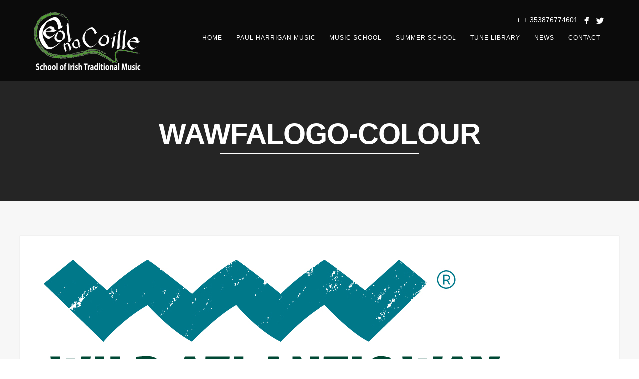

--- FILE ---
content_type: text/css
request_url: https://ceolnacoille.ie/wp-content/themes/thestory-child-n/style.css?ver=1.9.14
body_size: 61
content:
/*
Theme Name:     Story Child
Author:         Pexeto
Author URI:     http://pexetothemes.com
Template:       thestory
*/

@import url("../thestory/style.css");

.header-buttons {
    width: 80%;
}

.header-phone{
	color:#fff;
}
